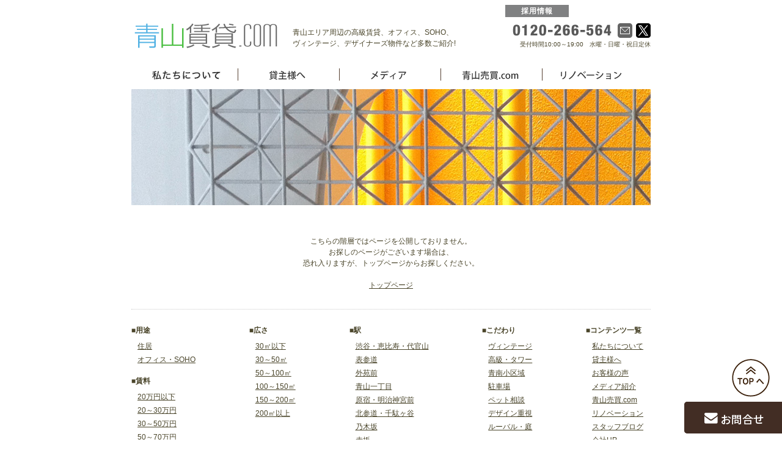

--- FILE ---
content_type: text/html; charset=UTF-8
request_url: https://www.aoyama-chintai.com/news/198/
body_size: 3051
content:
<!DOCTYPE html><html><head><meta charset="UTF-8"><title>ビラ･グロリアの1階店舗に新規募集が出ました！ - 最新情報 | Home 青山・表参道エリアの賃貸・売買マンションならフリーダムコーポレーション</title><meta name="description" content="青山・表参道エリアの賃貸物件情報をお届けいたします。南青山・北青山・表参道・原宿エリアの賃貸物件をすぐにご紹介。お客様のご要望に応じた賃貸物件を、丁寧かつ迅速な対応でご案内。ビラ･グロリアの1階店舗に新規募集が出ました！ - 最新情報"><meta name="keywords" content="青山,表参道,原宿,渋谷,千駄ヶ谷,恵比寿,乃木坂,赤坂,六本木,麻布,高級賃貸マンション,オフィス,事業用賃貸,SOHO,事務所,貸しビル,賃貸,不動産,外苑ハウス"><link rel="stylesheet" type="text/css" href="/common/css/base.css"><link rel="shortcut icon" href="/common/img/favicon.ico"> <script type="text/javascript" src="/common/js/iepp.js"></script> <script src="https://ajax.googleapis.com/ajax/libs/jquery/1.8.3/jquery.min.js?ver=1.8.3"></script> <script type="text/javascript" src="https://www.aoyama-chintai.com/common/js/common.js"></script> <script type="text/javascript" src="/common/js/search_check_out.js"></script> <script type="text/javascript">// iPhoneまたは、Androidの場合は振り分けを判断
if ((navigator.userAgent.indexOf('iPhone') > 0 && navigator.userAgent.indexOf('iPad') == -1) || navigator.userAgent.indexOf('iPod') > 0 || navigator.userAgent.indexOf('Android') > 0) { if(confirm('スマートフォン用のサイトへ移動致します。 よろしいですか？')) { location.href = '/smp/'; } }</script> <script language="javascript">window.onload=function(){
IMAGE = new Array();
IMAGE = [ 
["/common/img/main/0.jpg"],
["/common/img/main/1.jpg"],
["/common/img/main/2.jpg"],
["/common/img/main/3.jpg"],
["/common/img/main/4.jpg"],
["/common/img/main/5.jpg"],
["/common/img/main/6.jpg"],
["/common/img/main/7.jpg"],
["/common/img/main/8.jpg"],
["/common/img/main/9.jpg"],
["/common/img/main/10.jpg"],
["/common/img/main/11.jpg"],
["/common/img/main/12.jpg"],
["/common/img/main/13.jpg"],
["/common/img/main/14.jpg"],
["/common/img/main/15.jpg"],
["/common/img/main/16.jpg"],
["/common/img/main/17.jpg"],
["/common/img/main/18.jpg"],
["/common/img/main/19.jpg"],
["/common/img/main/20.jpg"],
["/common/img/main/21.jpg"],
["/common/img/main/22.jpg"],
["/common/img/main/23.jpg"],
["/common/img/main/24.jpg"],
["/common/img/main/25.jpg"],
["/common/img/main/26.jpg"],
["/common/img/main/27.jpg"],
["/common/img/main/28.jpg"],
["/common/img/main/29.jpg"]
 ];

x = Math.floor(Math.random()*IMAGE.length);
document.getElementById("image").src = IMAGE[x];

}</script>  <script async src="https://www.googletagmanager.com/gtag/js?id=G-3KZLNKLL7Q"></script> <script>window.dataLayer = window.dataLayer || [];
  function gtag(){dataLayer.push(arguments);}
  gtag('js', new Date());

  gtag('config', 'G-3KZLNKLL7Q');
  gtag('config', 'UA-6571448-1');</script> </head><body><div class="wrap"><div class="wrap"><header class="btnver"> <a href="/"><img src="/common/img/logo.gif" alt="青山賃貸.com" class="logo"></a><h1>青山エリア周辺の高級賃貸、オフィス、SOHO、<br>ヴィンテージ、デザイナーズ物件など多数ご紹介!</h1> <a href="https://www.aoyama-chintai.com/recruit/" class="h_recruit">採用情報</a><div id="google_translate_element"></div><script type="text/javascript">function googleTranslateElementInit() {
		new google.translate.TranslateElement({pageLanguage: 'ja', includedLanguages: 'en,fr,it,ko,zh-CN,zh-TW', layout: google.translate.TranslateElement.InlineLayout.SIMPLE}, 'google_translate_element');
		}</script><script type="text/javascript" src="//translate.google.com/translate_a/element.js?cb=googleTranslateElementInit"></script> <a href="/contact/" class="h_mail"><img src="/common/img/icon_mail.png" alt="mail"></a> <a href="https://twitter.com/VintageMansion" target="_blank" class="h_twitter"><img src="/common/img/icon_twitter.png" alt="Twitter"></a> <a class="h_tel">0120-266-564</a><p class="h_text2">受付時間10:00～19:00　水曜・日曜・祝日定休</p></header><nav> <a href="/select/"><img src="/common/img/menu_01.png" alt="私たちについて"></a> <a href="/owner/"><img src="/common/img/menu_02.png" alt="貸主樣へ"></a> <a href="https://www.freedomcorp.co.jp/media/" target="_blank"><img src="/common/img/menu_04.png" alt="メディア"></a> <a href="http://www.aoyama-baibai.com/" target="_blank"><img src="/common/img/menu_05.png" alt="青山売買.com"></a> <a href="http://www.tokyo-r.jp/" target="_blank"><img src="/common/img/menu_06.png" alt="リノベーション"></a></nav> <img src="/common/img/main/00.jpg" alt="メイン画像" name="image" width="850" height="190" id="image"><div style="margin:50px auto 0 auto;"><p class="mb2em">こちらの階層ではページを公開しておりません。</p><p>お探しのページがございます場合は、</p><p>恐れ入りますが、トップページからお探しください。</p><br><p><a href="/">トップページ</a></p></div><p id="to-contact"><a href="/contact/">お問合せ</a></p><footer class="high"><dl><dt>■用途</dt><dd> <a href="/special/highclass/?yoto[]=rent_kyoju">住居</a><br> <a href="/special/highclass/?yoto[]=rent_soho_office">オフィス・SOHO</a><br></dd><dt class="m_t15">■賃料</dt><dd> <a href="/special/rent1520/">20万円以下</a><br> <a href="/special/rent2025/">20～30万円</a><br> <a href="/special/rent3050/">30～50万円</a><br> <a href="/special/rent5070/">50～70万円</a><br> <a href="/special/rent70100/">70～100万円</a><br> <a href="/special/rent100over/">100万円以上</a><br></dd></dl><dl><dt>■広さ</dt><dd> <a href="/special/area30/">30㎡以下</a><br> <a href="/special/area3040/">30～50㎡</a><br> <a href="/special/area6070/">50～100㎡</a><br> <a href="/special/area7080/">100～150㎡</a><br> <a href="/special/area80100/">150～200㎡</a><br> <a href="/special/area100over/">200㎡以上</a><br></dd></dl><dl><dt>■駅</dt><dd> <a href="/special/shibuya/">渋谷・恵比寿・代官山</a><br> <a href="/special/omotesando/">表参道</a><br> <a href="/special/gaienmae/">外苑前</a><br> <a href="/special/aoyama1/">青山一丁目</a><br> <a href="/special/harajuku/">原宿・明治神宮前</a><br> <a href="/special/kitasando/">北参道・千駄ヶ谷</a><br> <a href="/special/nogizaka/">乃木坂</a><br> <a href="/special/akasaka/">赤坂</a><br> <a href="/special/roppongi/">六本木</a><br> <a href="/special/hiroo/">広尾</a><br></dd></dl><dl><dt>■こだわり</dt><dd> <a href="/special/vintage70/">ヴィンテージ</a><br> <a href="/special/highclass/?cond%5B%5D=highclass_tower&key=">高級・タワー</a><br> <a href="/special/seinansho_area/">青南小区域</a><br> <a href="/special/car_must/">駐車場</a><br> <a href="/special/pet/">ペット相談</a><br> <a href="/special/design/">デザイン重視</a><br> <a href="/special/ruble/">ルーバル・庭</a></dd></dl><dl><dt>■コンテンツ一覧</dt><dd> <a href="/select/">私たちについて</a><br> <a href="/owner/">貸主様へ</a><br> <a href="/voice/">お客様の声</a><br> <a href="/media/">メディア紹介</a><br> <a href="http://www.aoyama-baibai.com/" target="_blank">青山売買.com</a><br> <a href="http://www.tokyo-r.jp/" target="_blank">リノベーション</a><br> <a href="/staffblog/">スタッフブログ</a><br> <a href="http://www.freedomcorp.co.jp/" target="_blank">会社HP</a><br> <a href="/recruit/">採用情報</a><br> <a href="https://www.freedomcorp.co.jp/#access" target="_blank">アクセスマップ</a><br> <a href="/contact/">お問合せフォーム</a><br> <a href="/privacy/">個人情報保護方針</a><br></dd></dl><div class="copy">Copyright c 2011 Freedom Corporation All Rights Reserved.<br> 〒107-0052 東京都港区赤坂8-5-40　ペガサス青山6F<br> TEL : 0120-266-564 / FAX : 03-5474-5109</div></footer></div><p id="page-top"><a href="javascript:void(0)">TOPへ</a></p><p id="to-contact"><a href="/contact/">お問合せ</a></p></body></html>

--- FILE ---
content_type: text/css
request_url: https://www.aoyama-chintai.com/common/css/base.css
body_size: 8742
content:
@charset "utf-8";
@import url("https://maxcdn.bootstrapcdn.com/font-awesome/4.7.0/css/font-awesome.min.css");
@import url('https://fonts.googleapis.com/css?family=Noto+Sans+JP:500|Noto+Sans+TC&display=swap');

body{
	font-family: 'MS PGothic', 'Hiragino Kaku Gothic ProN', 'ヒラギノ角ゴ ProN W3', Meiryo, メイリオ, Osaka, arial, helvetica, sans-serif;
	line-height:1.5;
}
p,dl,dt,dd,div,ol,ul,li{margin:0px;padding:0px;}
ul,li{list-style:none;}
a img{border:0;}
img{vertical-align: bottom;}
hr{display: none;}
h1,h2,h3,h4,h5,h6{font-weight:normal;}
a:hover img{opacity:0.5;filter: alpha(opacity=50);-ms-filter: "alpha( opacity=50 )";}
a:link{color:#4a452a;text-decoration:underline !important;}
a:hover{color:#663333;!important;}
a:visited{color:#4a452a;text-decoration:underline;}
a:active{text-decoration:underline;}
article,aside,canvas,details,figcaption,figure,footer,header,hgroup,menu,nav,section,summary{display:block;}
.m_t40{margin-top:40px !important;}
.m_t30{margin-top:30px !important;}
.m_t20{margin-top:20px !important;}
.m_t15{margin-top:15px !important;}
.m_t10{margin-top:10px !important;}
.m_t5{margin-top:5px !important;}
.m_r5{margin-right:5px !important;}
.m_b10{margin-bottom:10px!important;}
.right{float:right;}
.font14{font-size:14px;}

.wrap{
width:850px;
margin:auto;
text-align:center;
font-size:12px;
color:#4a452a;
}

header{
width:850px;
margin:10px auto 10px auto;
position:relative;
height:58px;
}

header h1{
font-size:12px;
position:absolute;
top:10px;
left:284px;
text-align:left;
}

header .logo{
position:absolute;
top:5px;
left:5px;
}

header .tel{
position:absolute;
top:0px;
right:10px;
}

header .h_text{
position:absolute;
top:25px;
right:7px;
font-size:10px;
}

nav{
width:auto;
margin-left:8px;
padding-bottom:10px;
overflow:hidden;
height:100%;
}
nav a{
text-align: center;
width:166px;
display:block;
padding-left: 10px;
box-sizing: border-box;
position:relative;
float:left;
}

nav a:after{
content: ' ';
    display: block;
    width: 1px;
    height: 18px;
    background-color: #564031;
    position: absolute;
    bottom: 4px;
    left: 0px;
	 padding-top: 2px; 
	 }

nav a:first-child:after{
	background-color: #fff;
}


nav img{
float:left;
}

.btn_area{
width:850px;
height:auto;
overflow:hidden;
margin:20px auto auto auto;
}
.btn_area p{margin-top:5px;}
.btn_area_btn{
width:280px;
height:auto;
float:left;
text-align:centerl;
}

.con_wrap{
width:850px;
height:auto;
overflow:hidden;
margin:30px auto auto auto;
}

.section_l{
float:left;
width:615px;
height:auto;
font-size:12px;
}

.title{margin-bottom:10px;}

#menu{margin-bottom:20px;}
#menu li{
position:relative;
float:left;
margin:0;
padding:5px;
padding-top:10px;
width:189px;
height:15px;
border:solid 1px #ccc;
font-weight: bold;
margin-bottom:20px;
}
#menu li:hover{color:#fff;background:#333;}
#menu li ul{
display: none;
position: absolute;
top: 30px;
left: -1px;
padding: 5px;
width: 189px;
background: #eee;
border: solid 1px #ccc;
}
#menu li ul li{
margin: 5px 0px 5px 0px;
padding: 0px;
width: 189px;
border: none;
height:20px;
display:block;
}
#menu li ul li a{
display: inline-block;
width: 189px;
height: 20px;
}
#menu li ul li a:hover {
background: #999;
color: #fff;
}

.topics{
width:230px;
height:198px!important;
padding:6px 0 0 0;
overflow:auto;
margin:0 0 10px 0;
}
.topics a:hover{color:#663333; !important;}
.topics dl{
width:230px;
height:218px;
overflow:hidden;
font-size:12px;
line-height:1.2em;
}
.topics dt{
clear:both;
float:left;
width:60px;
margin:0 0 10px;
}
.topics dd{
margin:0 0 10px 5px;
border-bottom:1px dotted #dfdfdf;
padding:0 0 10px 60px;
text-align:left;
}

.section_r .topics dd a,
.section_r .topics dd a:hover{
width: 160px;
height: auto;
background-image:none;
line-height: 1.2em;
margin: 0 auto;
float: none;
display: inline;
font-weight:normal;
text-align:left;
}
.section_r .topics dd a:link{color:#0084B4; text-decoration:none;}
.section_r .topics dd a:visited{color:#0084B4; text-decoration:none;}
.section_r .topics dd a:hover{color:#0084B4; text-decoration:underline!important;}
.section_r .topics dd a:active{color:#0084B4; text-decoration:none;}

.aside01{
width:615px;
height:auto;
margin-top:10px;
padding-bottom:10px;
border-bottom:1px solid #dfdfdf;
overflow:hidden;
text-align:left;
}
.aside01 img{
	float:left;
	margin:10px 20px 0 0;
	width:140px;
	height:auto !important;
}
.aside01 ul{float:left;padding-top:5px;width:440px;}
.aside01 li{padding-bottom:10px;margin-top:10px;}
.aside01_text01{border-bottom:2px dotted #dfdfdf;font-weight:bold;}
.aside01_text01 a{font-weight:bold;text-decoration:none !important;}
.aside01_text01 a:hover{color:#663333; !important;}
.aside01_text02 a{color:#4a452a;font-weight:bold;text-decoration:none !important;}
.aside01_text02 a:hover{color:#663333; !important;}
.aside02{
width:615px;
height:auto;
margin-top:10px;
margin-left:-2px;
overflow:hidden;
text-align:left;
}
.aside02 dl{
width:198px;
height:auto;
float:left;
margin-left:7px;
}
.aside02 dd{
width:198px;
height:auto
}
.aside02 img{
margin-bottom:5px;
width:198px;
height:auto !important;
}

.access{
width:615px;
height:100%;
margin-top:20px;
max-width:615px;
overflow:hidden;
text-align:left;
}
.access img{
float:left;
margin-right:30px;
}

.access_r{
float:left;
height:auto;
width:315px;
line-height:1.3em;
}
.access_r img{
float:none;
margin-bottom:10px;
}

.section_r{float:right;width:230px;height:auto;}
.section_r .kodawatte_sagasu{margin:0 0 5px 0;}
.section_r .kodawatte_sagasu img{margin:0;}

.kodawatte_box{
width:200px;
height:370px;
margin:0 auto 10px;
overflow:hidden;
}
.section_r .kodawatte a{
width:200px;
height:30px;
background-image:url(../img/btn_bg200.gif);
line-height:30px;
font-size:12px;
display:block;
}
.section_r .kodawatte a:hover{
background-image:url(../img/btn_bg200_b.gif) !important;
color:#663333;
}
.section_r .kodawatte_fl a{
float:left;
width:100px;
height:30px;
background-image:url(../img/btn_bgs.gif);
line-height:30px;
font-size:12px;
display:block;
}
.section_r .kodawatte_fl a:hover{
background-image:url(../img/btn_bgs_b.gif) !important;
color:#663333;
}
#r_menu{
margin-bottom:20px;
border:1px solid #ccc;
overflow:hidden;
}

#r_menu li{
float:left;
margin: 0;
padding: 5px 5px 5px 10px;
padding-top:10px;
height: 15px;
margin-left:15px;
background:url(../img/ar.gif) no-repeat 0px 13px;
text-align:left;
}

#r_menu a:link{color:#900;text-decoration:underline !important;font-weight:normal;}
#r_menu a:hover{color:#663333; !important;}
#r_menu a:visited{color:#900;text-decoration:underline;}
#r_menu a:active{text-decoration:underline;}

.section_r img{margin-bottom:5px;}
.section_r h3{margin:0px;padding:0px;}
.section_r h3 a{
width:160px;
height:30px;
background-image:url(../img/btn_bgl.gif);
line-height:30px;
font-size:12px;
margin:0 auto;
display:block;
}

.section_r h3 a:hover{
width:160px;
height:30px;
background-image:url(../img/btn_bgl_b.gif) !important;
line-height:30px;
font-size:12px;
margin:0px auto;
color:#663333;
display:block;
}

.section_r dl{
width:200px;
height:auto;
overflow:hidden;
margin:0 auto;
}
.section_r dd a{
width:100px;
height:30px;
background-image:url(../img/btn_bgs.gif);
line-height:30px;
margin:0 auto;
float:left;
display:block;
}
.section_r dd a:hover{
width:100px;
height:30px;
background-image:url(../img/btn_bgs_b.gif);
line-height:30px;
margin:0 auto;
float:left;
display:block;
}
.section_r dt a{
width:100px;
height:30px;
background-image:url(../img/btn_bgs.gif);
line-height:30px;
margin:0 auto;
float:right;
display:block;
}
.section_r dt a:hover{
width:100px;
height:30px;
background-image:url(../img/btn_bgs_b.gif);
line-height:30px;
margin:auto;
float:right;
display:block;
}
.section_r a{
color:#4a452a;
font-weight:bold;
text-decoration:none !important;
}

footer{
width:850px;
font-size:12px;
text-align:left;
margin-top:30px;
margin-bottom:20px;
padding:25px 0 0 30px;
border-top:1px dotted #ccc;
position:relative;
overflow:hidden;
height:auto;
}
footer dl{float:left;width:150px;heighg:auto;margin-rigth:20px;}
footer dt{font-weight:bold;margin-bottom:6px;}
footer dd{line-height:1.5em;padding-left:10px;}
footer .copy{
position:absolute;
bottom:0px;
right:0px;
text-align:right;

}


/*下層共通*/
.l_con_wrap{
width:850px;
height:auto;
overflow:hidden;
margin:15px auto auto auto;
}
											.l_con_wrap2{/*物件詳細のみ横10px広げた*/
											width:860px;
											height:auto;
											overflow:hidden;
											margin:15px auto auto auto;
											}

.l_title{
/*background-image:url(../img/t_bg.gif);*/
height:25px;
width:586px;
font-weight:bold;
color:#444;
margin-bottom:15px;
line-height:25px;
vertical-align:middle;
padding-left:6px;
text-align:left;
background-color: #F2F2F2;
border: 1px solid #D9D9D9;
box-sizing:border-box;
text-align: left;
font-size: 12px;

}

.l_title::before{
	content:" ";
	border-left: 3px solid #432C21;
	padding-left: 6px;
	}

.pan{
margin-bottom:20px;
text-align:left;
}

/*プライバシー*/
.privacy{
width:600px;
height:auto;
margin:0 0 0 10px;
max-width:600px;
line-height:1.6em;
text-align:left;
}
.privacy dl{
padding-bottom:10px;
overflow:hidden;
height:100%;
font-size:12px;
text-align:left;
}
.privacy dt{
float:left;
width:15px;
margin-right:5px;
}
.privacy dd{
float:left;
width:580px;
}


/*フォーム関連*/
/*label:hover{background-color:#FFFFCC;}*/

/*テーブル*/
.note{font-size:12px;}
.note th{
font-weight:bold;
color:#444;/*色変え*/
width:25%;
background:#f7f7f7;
text-align: left;
line-height: 1.5;
padding: 5px 10px;
vertical-align: middle;
}
.note td {
padding: 5px 10px;
vertical-align: middle;
background-color: #fff;
line-height: 1.75em;
text-align:left;
}
.hissu{
color:#CC0000;
font-weight:bold;
}

/*角丸div*/
.box01{
width: 570px;
background: url(../img/box01_bottom.gif) no-repeat bottom;
padding-bottom: 15px;
margin:0 auto;
}
.box01 .inner{
background: url(../img/box01_top.gif) no-repeat;
padding-top: 15px;
}
.box01 .inner02{
background: url(../img/box01_center.gif) repeat-y;
padding: 0 15px;
line-height:1.5em;
text-align:center;
}


/*left right*/
.box02{width:530px;height:auto;margin:auto;}
.box02_l{float:left;width:190px;height:auto;}
.box02_r{float:right;width:315px;height:auto;}
.box02_r p{background:#fdfaee;padding:15px;}
.con_box02{width: 570px;margin:0 auto;}

/*お問合せ*/
.error{color:#CC0000;display:block;}

.btn01{
width:auto;
text-align:center;
padding:40px 0 0 0;
margin:auto;
}
.btn01 p{
display:inline;
margin:0 10px 0 0;
}
.btn01-1{
position:relative;
top:-5px;
*top:0px;
}

/*-----------------------------------------------
spacer
-----------------------------------------------*/
.mt05{margin-top:5px;}
.mt10{margin-top:10px;}
.mt15{margin-top:15px;}
.mt20{margin-top:20px;}
.mt25{margin-top:25px;}
.mt30{margin-top:30px;}
.mt40{margin-top:40px;}
.mb30{margin-bottom:30px;}
.cen{text-align:center;}


.r14{
color:#CC0000;
font-size:14px;
font-weight:bold;
}

.m_midasi{
padding:5px 10px;
color:#FFFFFF;
font-weight:bold;
background-color:#432d22;
width:40px;
margin-bottom:10px;
}

.r_text li{
list-style:decimal !important;
}


/*--ブログ--*/
.b_btan{
margin:10px auto 30px auto;
text-align:right;
}

.b_inq{
margin:30px auto 10px auto;
background-image:url(../img/b_btn_bg.gif);
height:125px;
width:565px;
position:relative;
}

.b_inq01{
position:absolute;
top:75px;
right:12px;
}

.b_table{
width:615px;
border-top:1px solid #ccc;
border-collapse:collapse;
}

.b_table th{
background-color:#999999;
font-weight:normal;
color:#FFFFFF;
text-align:center;
padding:10px 0;
width:60px;
border-right:1px solid #ccc;
}

.b_table td{
border-right:1px solid #ccc;
font-weight:normal;
text-align:left;
padding:10px;
width:210px;
}

.b_photoarea{
width:100%;
height:auto;
height:auto;
overflow:hidden;
clear:both;
zoom:1;
margin-bottom:20px;
margin-top:20px;
}
.b_photoarea img{
width:280px;
height:auto !important;
}
.b_photoarea_l{
border:1px solid #dfdfdf;
width:280px;
float:left;
padding:5px;
}

.b_photoarea_r{
border:1px solid #dfdfdf;
width:280px;
float:right;
padding:5px;
}
.right_icon{float:right;}

.right_icon input{
	font-family:inherit;
	font-size:100%;
	font-style:inherit;
	font-weight:inherit;
	margin:0;
	padding:0;
	vertical-align:middle;
	cursor: pointer;
}
.right_icon input:hover{opacity:0.5;-moz-opacity: 0.5;filter: alpha(opacity=50);-ms-filter: "alpha( opacity=50 )"}

.right_icon img{
	vertical-align:middle;
	margin:0 2px;
}
input[type="image"]:hover{
	opacity:0.5;
	-moz-opacity: 0.5;
	filter: alpha(opacity=50);
	-ms-filter: "alpha( opacity=50 )";
	cursor: pointer;
}

/*ブログ左*/
.b_left_title{
background-image:url(../img/r_t_bg.gif);
height:25px;
width:220px;
font-weight:bold;
color:#444;
margin-bottom:5px;
line-height:25px;
vertical-align:middle;
padding-left:10px;
text-align:left;
}

.b_left_txt{
font-weight:bold;
color:#333333;
padding:2px 0 0px 15px ;
}

/*-----==================== category ====================-----*/
#category{width: 210px;margin:0px;padding:0px 0px 20px 0px;}
#category ul{list-style:none;margin:0px;padding:0px;font-size:10px;text-align:left;}
#category li{line-height:150%;margin:0px 0px 0px 0px;padding: 7px 0px 0px 0px;list-style:none !important;}
#category li a{color: #cc6600;}
/*-----==================== calender ====================-----*/
#calender{width:210px;text-align:center;margin:0px;padding:10px 0px 20px 5px;*padding:10px 0px 20px 5px;}
#calender table{text-align:center;padding:2px;border-collapse:collapse;border:0px;width:95%;font-size:12px;}
#calender caption{color:#666666;font-family:Verdana, Arial,sans-serif;font-size:x-small;text-align:center;font-weight:bold;text-transform:uppercase;letter-spacing:.3em;}
#calender th{width: 10px;text-align: center;font-weight: normal;padding-bottom:5px;}
#calender td{width: 10px;text-align: center;}
#calender td a{color: #cc6600;text-decoration:underline;}
/*-----==================== search ====================-----*/
#search{width:210px;margin:0px 0px 20px 10px;padding:0px;text-align:left;font-size:12px;}
/*-----==================== r_entry ====================-----*/
#r_entry{width:210px;margin:0px;padding:0px 0px 20px 0px;}
#r_entry ul{list-style:none;margin:0px;padding:0px;font-size:12px;text-align:left;}
#r_entry li{line-height:150%;margin:0px 0px 0px 0px;padding:7px 0px 0px 7px;}
#r_entry li a{color: #cc6600;}
/*-----==================== monthry ====================-----*/
#monthly{width: 210px;margin: 0px;padding:0px 0px 20px 0px;}
#monthly ul{list-style:none;margin:0px;padding:0px;font-size:12px;text-align:left;}
#monthly li{line-height:150%;margin:0px;padding:7px 0px 0px 7px;}
#monthly li a{color:#cc6600;}
/*-----==================== navi ====================-----*/
#navi{height:20xp;color:#0066CC;margin:0px 0px 15px 0px;padding: 0px;text-align:center;font-size:12px;}
#navi a{color:#cc6600;}
/*-----==================== entry_time ====================-----*/
.entry_time{color: #555;font-size: 10px;text-align: right;border-top:1px solid #FF6600;margin:0 10px 30px 10px;padding:5px 0 0 0;}

/*記事ページ*/
.blog_kiji{
width:600px;
max-width:600px;
padding:0 5px 0 5px;
*padding:0 0px 0 7px;
float:left;
}

.b_k_txt{
font-weight:bold;
padding:0;
text-align:left;
font-size:14px;
vertical-align:middle;
color:#333333;
}
.b_k_txt a:link {color:#00CCFF; text-decoration:underline;}
.b_k_txt a:hover {color:#0099FF;}
.b_k_txt a:visited {color:#0099FF; text-decoration:underline;}
.b_next02{
margin:8px;
text-align:right;
}

.b_kiji{
width:510px;
max-width:510px;
text-align:left;
height:auto;
float:left;
font-size:12px;
}

.b_entry02{
margin:0 0 15px 0 ;
padding-bottom:15px;
text-align:left;
font-size:12px;
}

/*フォーム*/
.b_entry{margin:5px 0 10px 0;text-align:left;font-size:12px;}
.b_entry th{text-align:left;padding:5px;font-weight:normal;background-color:#FFF5EC;width:110px;}
.b_entry th span{color:#FF0000;font-size:10px;padding-left:5px;}
.b_entry td{text-align:left;padding:5px;font-weight:normal;background-color:#FFF;}

#list_link{margin: 20px 0px 10px 0px;text-align: center;}

#page{
width: 600px;
font-size: 14px;
margin: 50px 0px 10px 0px;
text-align: center;
}

#page a{font-size: 14px;}
#page a:link{color:#0000FF !important;text-decoration:underline !important;}
#page a:visited{color:#6600CC; !important;text-decoration:underline !important;}
#page a:hover{color:#009933 !important;text-decoration:none !important;}

/*ヴィンテージ特集*/
.v_navi{margin:20px 0 30px 0;font-size:14px;}
.v_box{width: 830px;margin:0 auto;}
.v_midashi01{
width:792px;
padding:15px;
text-align:left;
border:4px solid #dfdfdf;
line-height:1.8em;
margin-bottom:10px;
}
.v_midashi01 p{
font-weight:bold;
font-size:16px;
color:#00A0BD;
margin-bottom:10px!important;
}
.v_photoarea{
width:840px;
height:auto;
overflow:hidden;
clear:both;
zoom:1;
margin:10px auto 0px auto;
}
.v_photoarea a:link{color:#fff;text-decoration:underline !important;}
.v_photoarea a:hover{color:#663333 !important;}
.v_photoarea a:visited{color:#fff;text-decoration:underline;}
.v_photoarea a:active{text-decoration:underline;}
.v_photoarea dl{width:270px;margin-right:8px;text-align:center;float:left;}
.v_photoarea dl img{width:268px;border:1px solid #dfdfdf;padding:1px;margin-bottom:5px;}
.v_photoarea dl p{text-align:left;padding-left:5px;}
.v_photoarea dt{
width:240px;
padding:5px 0px 5px 10px;
background-color:#00A0BD;
color:#FFFFFF;
font-weight:bold;
margin:5px auto;
text-align:left;
}
.v_photoarea dd{
width:240px;
margin:auto;
text-align:left;
line-height:1.5em;
}

/*高級マンション特集*/
.h_midashi01{
width:792px;
padding:15px;
text-align:left;
border:4px solid #432d22;
line-height:1.8em;
margin-bottom:10px;
}

.h_midashi01 p{
font-weight:bold;
font-size:16px;
color:#432d22;
margin-bottom:10px!important;
}

.h_midashi_box{
height:auto;
overflow:hidden;
clear:both;
zoom:1;
margin-bottom:10px;
}

.h_midashi02{
padding:15px;
border:4px solid #dfdfdf;
line-height:1.8em;
float:left;
color:#00A0BD;
margin-right:10px;
text-align:left;
width:372px;
}
.h_midashi02 a:link{color:#00A0BD;text-decoration:underline !important;}
.h_midashi02 a:hover{color:#663333 !important;}
.h_midashi02 a:visited{color:#00A0BD;text-decoration:underline;}
.h_midashi02 a:active{text-decoration:underline;}
.h_midashi02 p{font-weight:bold;font-size:16px;height:45px;color:#00A0BD;padding-bottom:20px!important;text-align:center;}
.h_midashi02 strong{font-size:16px;color:#00A0BD;}
.h_midashi02 span{font-size:12px;font-weight:normal;}
.h_midashi03{padding:15px;border:4px solid #dfdfdf;line-height:1.8em;float:left;color:#008b75;text-align:left;width:372px;}
.h_midashi03 a:link{color:#008b75;text-decoration:underline !important;}
.h_midashi03 a:hover{color:#663333 !important;}
.h_midashi03 a:visited{color:#008b75;text-decoration:underline;}
.h_midashi03 a:active{text-decoration:underline;}
.h_midashi03 p{font-weight:bold;font-size:16px;height:45px;color:#008b75;padding-bottom:20px !important;text-align:center;}

.h_photoarea_dt01{background-color:#008b75 !important;}
.h_midashi04{
width:792px;
padding:15px;
border:4px solid #dfdfdf;
color:#00A0BD;
text-align:left;
font-weight:bold;
font-size:16px;
margin-bottom:10px;
}

.h_midashi05{
width:792px;
padding:15px;
border:4px solid #dfdfdf;
color:#008b75;
text-align:left;
font-weight:bold;
font-size:16px;
margin-bottom:10px;
}
/*物件ブログページトップへ*/
#to-contact{
position: fixed;
bottom: 10px;
right: 0px;
	font-family: 'Noto Sans JP',"游ゴシック",YuGothic,"メイリオ",Meiryo,"ヒラギノ角ゴ Pro W3","Hiragino Kaku Gothic Pro",sans-serif;

}

#to-contact a{
background:#422D24;
text-decoration: none !important;
color:#fff;
width:140px;
padding: 10px;
text-align:center;
display:block;
font-size: 18px;
border-top-left-radius: 5px;
border-bottom-left-radius: 5px;

}


#to-contact a:before {
    font-family: 'FontAwesome';
    content: '\f0e0';
    display: inline-block;
    width: 1.4em;
    text-align: center;
    color: #fff;
    font-size: 1.2em;
    vertical-align: bottom;
}



#to-contact a:hover {
text-decoration: none;
background: #999;
}

#to-contact a:link{text-decoration: none;}
#to-contact a:visited{text-decoration: none;}
#to-contact a:hover{text-decoration: none;}
#to-contact a:active{text-decoration: none;}

#page-top {
	position: fixed;
	bottom: 70px;
	right: 20px;
}
#page-top a {
	text-decoration: none;
	width: 62px;
	height: 62px;
	display: block;
    background-image: url(../img/gotop.png);
    text-indent:100%;
	white-space:nowrap;
	overflow:hidden;
}

/*
#page-top {
position: fixed;
bottom: 20px;
right: 20px;
font-size: 77%;
}
#page-top a{
background:#666;
text-decoration: none;
color:#fff;
width:100px;
padding: 40px 0 20px;
text-align:center;
display:block;
border-radius: 5px;
}
#page-top a:before {
display: block;
content: "";
position:absolute;
top:12px;
left:22px;
width: 0;
height: 0;

border-top: 0px solid transparent;
border-bottom: 18px solid #fff; 
border-left: 28px solid transparent;
border-right: 28px solid transparent;
}
#page-top a:hover {
text-decoration: none;
background: #999;
}
*/
/*右メニューアコーディオン*/
dl.down_area{width:230px!important;margin:0 auto 10px!important;}
dl.down_area dt{
clear:both;
display:block;
width:228px;
cursor:pointer;
/*background:url(../img/i_swich.png) 0 -80px no-repeat;*/
padding:8px 0;
border:1px solid #ccc;
font-weight:bold;
margin:0 auto;
}
dl.down_area dd{display:none;}
dl.down_area dt.active{/*background:url(../img/i_swich.png) 0 10px no-repeat;*/}
dl.down_area dd .center{width:202px;margin:0 auto;}
dl.down_area dd a{color:#4a452a;}


/****** wp_pagenavi ******/
/*ページ送り*/
.pagenavearea{
padding:3px 0 8px 0;
text-align:center;
overflow:hidden;
}
.wp-pagenavi{
text-align:center;
margin:10px auto;
padding:10px 20px 10px !important;
display:block !important;
clear:both !important;
}
.wp-pagenavi a ,.wp-pagenavi span.pages, .wp-pagenavi span.extend {
color:#1b71b8 !important;
background:#FFFFFF !important;
border-radius:3px !important;	
-moz-border-radius:3px !important;
-webkit-border-radius:3px !important;
border:solid 1px #CCCCCC !important;
padding:3px 9px 3px 9px !important;
margin-right:3px !important;
text-decoration:none !important;
font-size:12px !important;
}
.wp-pagenavi a:hover {
color:#FFF !important;
border-color:#CCCCCC !important;
background:#5093b5 !important;

background-image: -webkit-gradient(linear, left top, left bottom, from(#5093b5), to(#3e7a9e))!important;
background-image: -webkit-linear-gradient(top, #5093b5, #3e7a9e) !important;
background-image:    -moz-linear-gradient(top, #5093b5, #3e7a9e) !important;
background-image:     -ms-linear-gradient(top, #5093b5, #3e7a9e) !important;
background-image:      -o-linear-gradient(top, #5093b5, #3e7a9e) !important;
background-image:         linear-gradient(top, #5093b5, #3e7a9e) !important;
}
.wp-pagenavi span.current{
padding:3px 9px 3px 9px !important;
border:solid 1px #CCCCCC !important;
border-color:#3390CA !important;
border-radius:3px !important;	
-moz-border-radius:3px !important;
-webkit-border-radius:3px !important;
color:#fff !important;
margin-right:3px !important;
border-color:#CCCCCC !important;
background:#5093b5 !important;

background-image: -webkit-gradient(linear, left top, left bottom, from(#5093b5), to(#3e7a9e))!important;
background-image: -webkit-linear-gradient(top, #5093b5, #3e7a9e) !important;
background-image:    -moz-linear-gradient(top, #5093b5, #3e7a9e) !important;
background-image:     -ms-linear-gradient(top, #5093b5, #3e7a9e) !important;
background-image:      -o-linear-gradient(top, #5093b5, #3e7a9e) !important;
background-image:         linear-gradient(top, #5093b5, #3e7a9e) !important;
}

/*180219トップページリニューアル。本UP時、html側はhttps…を相対パスに書き換えたほうがいい*/
header.btnver{
	width:850px;
	margin:0 auto 30px;
	position:relative;
	height:72px;
}
header.btnver h1{
	font-size:12px;
	position:absolute;
	top:28px;
	left:264px;
	text-align:left;
}
header.btnver .logo{
	position:absolute;
	top:28px;
	left:5px;
}
					header.btnver .h_contact{/*削除する*/
						display:block;
						width:104px;
						height:20px;
						line-height:20px;
						background:#808182;
						text-align:center;
						font-size:12px;
						position:absolute;
						top:0;
						right:118px;
						letter-spacing:0.1em;
					}
header.btnver .h_recruit{
	display:block;
	width:104px;
	height:20px;
	line-height:20px;
	background:#808182;
	text-align:center;
	font-size:12px;
	position:absolute;
	top:0;
	right:134px;
	letter-spacing:0.1em;
}
#google_translate_element{
	position:absolute;
	top:0;
	right:0;
	width:124px;
}
header.btnver .h_contact:link,
header.btnver .h_recruit:link{color:#fff;font-weight:bold; text-decoration:none!important;}
header.btnver .h_contact:visited,
header.btnver .h_recruit:visited{color:#fff;font-weight:bold; text-decoration:none!important;}
header.btnver .h_contact:hover,
header.btnver .h_recruit:hover{color:#fff;font-weight:bold;opacity:0.7;-moz-opacity: 0.7;filter: alpha(opacity=70);-ms-filter: "alpha( opacity=70 )" text-decoration:none!important;}
header.btnver .h_contact:active,
header.btnver .h_recruit:active{color:#fff;font-weight:bold;text-decoration:none!important;}

header.btnver .h_mail{
	display:block;
	width:24px;
	height:24px;
	position:absolute;
	top:30px;
	right:30px;
}
header.btnver .h_twitter{
	display:block;
	width:24px;
	height:24px;
	position:absolute;
	top:30px;
	right:0;
}
header.btnver .h_tel{
	width:162px;
	height:19px;
	position:absolute;
	top:32px;
	right:64px;
	background:url(../img/h_tel.png) no-repeat;
	white-space: nowrap;text-indent: 100%;overflow: hidden;
}
header.btnver .h_text2{
	position:absolute;
	bottom:0;
	right:0;
	font-size:10px;
}
.btn_area2{
	width:850px;
	height:auto;
	overflow:hidden;
	margin:20px auto 0;
}
.btn_area2_next{/*下層*/
	width:850px;
	height:auto;
	overflow:hidden;
	margin:0 auto 20px;
}
.section_contents{
	float:right;
	width:582px;
	height:auto;
	font-size:12px;
}
.section_contents_wide{
	float:right;
	width:595px;
	height:auto;
	font-size:12px;
}
.section_contents_wide2{
	float:right;
	width:586px;/*10px増やした*/
	height:auto;
	font-size:14px;
}
.section_contents_wide2 table{
	max-width:586px;
	box-sizing: border-box;

}
.section_contents_wide2 table td img{
	max-width:100%;
	height:auto;
}
.section_side{
	float:left;
	width:250px;
	height:auto;
}
.top_bukkenlist_osusume{
	width:582px;
	margin-top:10px;
	overflow:hidden;
}
.top_bukkenlist_osusume ul{
	width:582px;
	display: flex;
	flex-wrap: wrap;
	justify-content: space-between;
	flex-flow: row wrap;
}
.top_bukkenlist_osusume ul li{
	width:186px;
	height:180px;
	word-break: break-all;
	box-sizing: border-box;
}
.top_bukkenlist_osusume ul li .photo{
	width:184px;
	height:138px;
	margin:0 auto;
	/*position: relative;*/
}
.top_bukkenlist_osusume ul li .photo img{
	width:184px;
	height:138px;
}
.top_bukkenlist_osusume ul li p{
	text-align:left;
}
.top_bukkenlist_new{
	width:582px;
	margin:0 auto 10px;
	padding:0 0 10px 0;
	border-bottom:1px solid #aaa;
	overflow:hidden;
}
.top_bukkenlist_new:after{content: "";display: block;clear: both;}

.top_bukkenlist_new .photo{
	float:left;
	width:140px;
	height:105px;
}
.top_bukkenlist_new .photo img{
	width: 140px;
	height: 105px;
}
.top_bukkenlist_new ul{
	float:right;
	width:430px;
	text-align:left;
}
.top_bukkenlist_new ul li.aside01_text01{border-bottom:2px dotted #dfdfdf;padding:8px 0;font-weight:bold;}
.top_bukkenlist_new ul li.aside01_text01 a{font-weight:bold;text-decoration:none !important;}
.top_bukkenlist_new ul li.aside01_text01 a:hover{color:#663333; !important;}
.top_bukkenlist_new ul li.aside01_text02{padding:6px 0;}
.top_bukkenlist_new ul li.aside01_text02 a{color:#4a452a;font-weight:bold;text-decoration:none !important;}
.top_bukkenlist_new ul li.aside01_text02 a:hover{color:#663333; !important;}

.top_access{
	width:582px;
	margin:40px auto 0;
	text-align:left;
}
.imgmiddle{
	margin:10px 0 0 0;
}
.imgmiddle img{
	vertical-align: middle;
    border: 0;
}

.section_side .topics{
width:250px;
height:168px!important;
padding:6px 0 0 0;
overflow:auto;
margin:6px 0 20px 0;
}
.section_side .topics a:hover{color:#663333; !important;}

.section_side .topics dl{
width:250px;
height:auto!important;
overflow:hidden;
font-size:12px;
line-height:1.2em;
padding:6px 0 0 0;
}
.section_side .topics dt{
clear:both;
float:left;
width:70px;
margin:0 0 10px;
}
.section_side .topics dd{
margin:0 24px 10px 0;
border-bottom:1px dotted #dfdfdf;
padding:0 0 10px 70px;
text-align:left;
}
.section_side .topics dd a,
.section_side .topics dd a:hover{
width: 160px;
height: auto;
background-image:none;
line-height: 1.3;
margin: 0 auto;
float: none;
display: inline;
font-weight:normal;
text-align:left;
}
.section_side .topics dd a:link{color:#0084B4; text-decoration:none!important;}
.section_side .topics dd a:visited{color:#0084B4; text-decoration:none!important;}
.section_side .topics dd a:hover{color:#0084B4; text-decoration:underline!important;}
.section_side .topics dd a:active{color:#0084B4; text-decoration:none!important;}

/*サイドメニューの検索*/
.side_searcharea{
	margin:0 0 30px;
}
.section_side dl.dl_search{
	width:250px;
	text-align:left;
	margin:0 0 16px 0;
}
.section_side dl.dl_search dt{
	font-weight:bold;
}
.section_side dl.dl_search dd {
}
/* ラベルのスタイル　*/
.section_side dl.dl_search dd label {
	padding-left:	22px;			/* ラベルの位置 */
	font-size:		13px;
	line-height:	1.3;
	display:		inline-block;
	cursor:		pointer;
	position:		relative;
}

.section_side dl.dl_search dd label:hover {
	background-color:none!important;
}
/* ボックスのスタイル */
.section_side dl.dl_search dd label:before {
	content:		'';
	width:			16px;			/* ボックスの横幅 */
	height:			16px;			/* ボックスの縦幅 */
	display:		inline-block;
	position:		absolute;
	left:			0;
	top:			0;
	background-color:	#DBDBDB;
	/*box-shadow:		inset 1px 2px 3px 0px #000;*/
	border-radius:		2px 2px 2px 2px;
}
/* 元のチェックボックスを表示しない */
.section_side dl.dl_search dd input[type=checkbox] {
	display:		none;
}
/* チェックした時のスタイル */
.section_side dl.dl_search dd input[type=checkbox]:checked + label:before {
	content:		'\2713';		/* チェックの文字 */ 
	font-size:		15px;			/* チェックのサイズ */
	color:			#fff;			/* チェックの色 */
	background-color:	#3E2E25;			/* チェックした時の色 */
	font-weight:bold;
	padding:0 0 2px 0;
	font-family: Verdana,Arial,"メイリオ",Meiryo,"ヒラギノ角ゴPro W3","Hiragino Kaku Gothic Pro","ＭＳ Ｐゴシック",sans-serif;
}
.section_side dl.dl_search dd ul.harf{
	width:250px;
	display: flex;
	flex-wrap: wrap;
	justify-content: flex-start;
	flex-flow: row wrap;
}
.section_side dl.dl_search dd ul.harf li.w100{
	width:100%;

	}

/**/

.section_side dl.dl_search dd ul {
        display: flex;
        flex-wrap: wrap;
        align-items: stretch;
        align-content: stretch;
    }
.section_side dl.dl_search dd ul.harf li {
        display: flex;
        align-items: center;
        border: 1px solid #838282;
        border-left-width: 0;/* 一旦左の線を0にする */
        border-collapse: collapse;
        box-sizing: border-box;
		width:50%;
        /*flex: 0 0 50%;*/
        padding: 10px;
    }
.section_side dl.dl_search dd ul.harf li:nth-child(2n+1) {
        border-left-width: 1px;/* 列の左側の要素だけ、左の線を表示 */
    }
.section_side dl.dl_search dd ul.harf li:nth-child(n+3) {
        border-top-width: 0;/* 2列目以降は上の線を消す */
    }

.side_li_station li:nth-child(2){
border-top-width: 0  !important;
border-left-width: 1px !important;
border-right-width: 0 !important;
}
.side_li_station li:nth-child(4){
border-left-width: 1px !important;
}
.side_li_station li:nth-child(6){
border-left-width: 1px !important;

}


.section_side .search input{
	width:250px;
	height:33px;
	padding:0 6px;
	box-sizing: border-box;
}
input.btn_sidesearch{
	display:block;
	width:250px;
	height:33px;
	margin-bottom:10px;
	line-height:33px;
	background:#422D24;
	text-align:center;
	font-size:18px;
	color:#fff;
	outline: 0;
	border:none;
	cursor: pointer;
}
input.btn_sidesearch:hover{opacity:0.7;-moz-opacity: 0.7;filter: alpha(opacity=70);-ms-filter: "alpha( opacity=70 )"}

input.btn_sidereset{
	display:block;
	width:170px;
	height:33px;
	line-height:33px;
	background:#e1e1e1;
	text-align:center;
	font-size:13px;
	color:#555;
	outline: 0;
	border:1px solid #A9A9A9;
	cursor: pointer;
	margin:0 auto 16px;
}
input.btn_sidereset:hover{opacity:0.7;-moz-opacity: 0.7;filter: alpha(opacity=70);-ms-filter: "alpha( opacity=70 )"}

.bnarea img{
	width:100%;}
	
/*下層　詳細ページ*/
ul.c_photoarea{
	width:582px;
	margin:12px 0 20px 0;
	display: flex;
	flex-wrap: wrap;
	justify-content: space-between;
	flex-flow: row wrap;
}
ul.c_photoarea li{
	width:284px;
	/*height:220px;*/
	box-sizing: border-box;
	text-align:center;
	/*position:relative;*/
	margin:0 8px 12px 0;
}
ul.c_photoarea li:nth-child(2n){
	margin:0 0 12px 0;
}
	/*ul.c_photoarea li img{
	position: absolute;
	top: 0;
	left: 0;
	right: 0;
	bottom: 0;
	margin: auto;
	max-width: 276px;
	max-height: 192px;
	padding:4px;
	border:1px solid #DFDFDF;
}*/
	ul.c_photoarea li img{
	max-width:284px;
	max-height:300px;
}
.c_table{
	width:582px;
	border-top:1px solid #ccc;
	border-collapse:collapse;
	box-sizing: border-box;
}
.c_table th{
background-color:#999999;
font-weight:normal;
color:#FFFFFF;
text-align:center;
padding:10px 0;
width:100px;
border-right:1px solid #ccc;
}

.c_table td{
border-right:1px solid #ccc;
font-weight:normal;
text-align:left;
padding:10px;
width: 170px;
}
.c_table td{
border-right:1px solid #ccc;
font-weight:normal;
text-align:left;
padding:10px;
width:170px;
}
.bikou_w{
	border-bottom:1px solid #aaa;
	}
.bikou_w th{	
border-bottom: 1px solid #ccc;
}
.bikou_w td{
	width: calc(100% - 102px);
	}
	
/*物件一覧ページ*/
.bukkenlist_new{
	width:582px;
	margin:0 auto 10px;
	padding:0 0 10px 0;
	border-bottom:1px solid #aaa;
	overflow:hidden;
}
.bukkenlist_new:after{content: "";display: block;clear: both;}

.bukkenlist_new .photo{
	float:left;
	width:140px;
	height:105px;
}
.bukkenlist_new .photo img{
	width: 140px;
	height: 105px;
}
.bukkenlist_new ul{
	float:right;
	width:430px;
	text-align:left;
	margin:-4px 0 0 0;
}
.bukkenlist_new ul li.aside01_text01{border-bottom:2px dotted #dfdfdf;padding:8px 0;font-weight:bold;}
.bukkenlist_new ul li.aside01_text01 a{font-weight:bold;text-decoration:none !important;}
.bukkenlist_new ul li.aside01_text01 a:hover{color:#663333; !important;}
.bukkenlist_new ul li.aside01_text02{padding:6px 0;}
.bukkenlist_new ul li.aside01_text02 a{color:#4a452a;font-weight:bold;text-decoration:none !important;}
.bukkenlist_new ul li.aside01_text02 a:hover{color:#663333; !important;}

footer.high{
width:850px;
font-size:12px;
text-align:left;
margin-top:30px;
margin-bottom:20px;
padding:25px 0 100px 0;
border-top:1px dotted #ccc;
position:relative;
overflow:hidden;
display: flex;
justify-content: space-between;
align-items: flex-start;
flex-wrap: wrap;
margin-inline: auto;
}
footer.high dl{
width: max-content;
}
footer.high dl dt{
	font-weight:bold;
	margin-bottom:6px;
}
footer.high dl dd{
	line-height:1.9em;
	padding-left:10px;
}
/*検索結果次ページ文言*/
.nextpage_text{
	color:#888;
	font-size:12px;
	text-align:left;
	line-height:1.9;
}
/*該当物件がない場合のお問合せ*/
.b_inq2{
margin:0 auto;
background-image:url(../img/b_btn_bg2.gif);
height:125px;
width:565px;
position:relative;
}
.b_inq2 p{white-space: nowrap;text-indent: 100%;overflow: hidden;}
.b_inq2 a{
	display:block;
	width:144px;
	height:40px;
	position:absolute;
	top:62px;
	right:14px;
}

/*owner*/

.ownerbox{}
.ttl_owner{
background: url(../img/ttl_owner_bg.png) no-repeat center 0;
width: 850px;
height: 347px;
/*margin-bottom: 50px;*/
padding: 80px;
box-sizing: border-box;
}
.ttl_owner p{
padding: 50px 0;
font-size: 36px;
color:#333;
	background:rgba(255,255,255,0.8);
box-sizing: border-box;
	font-family: 'Noto Sans JP',"游ゴシック",YuGothic,"メイリオ",Meiryo,"ヒラギノ角ゴ Pro W3","Hiragino Kaku Gothic Pro",sans-serif;
}

.owner_cache{
width: 70%;
display: block;
margin-left: auto; margin-right: auto;
position: relative;
height: 420px;
}
.ttl_owner_sub{
	font-family: 'Noto Sans JP',"游ゴシック",YuGothic,"メイリオ",Meiryo,"ヒラギノ角ゴ Pro W3","Hiragino Kaku Gothic Pro",sans-serif;
font-weight: bold;
    font-size: 26px;
    background-color: #fff;
    display: inline-block;
    padding: 10px 26px;
    position: absolute;
    top: 0;
    left: 74px;
    z-index: 2;
}
.owner_cache ul{
border: 2px solid #D76A08;
padding:30px 50px 20px 110px;
box-sizing: border-box;
position: absolute;
top: 60px;
left: 0;
width: 100%;
}
.owner_cache li{
text-align: left;
font-size: 140%;
margin-bottom: 0.4em;
width:370px;
}

.owner_txt{
font-size: 140%;
text-align: left;
margin-bottom: 40px;
line-height: 1.8;
}
.owner_txt_c{
font-size: 140%;
text-align:center;
margin-bottom: 20px;
}
.owner_txt_d{
font-size: 120%;
text-align:center;
margin-bottom: 20px;
}
.owner_form_box{
display: flex;
	justify-content:space-between;
	align-items:center;
	flex-wrap:wrap;
	margin-bottom: 60px;}
.owner_form_box .btn_owner_form:before {
    font-family: 'FontAwesome';
    content: '\f0e0';
    display: inline-block;
    width: 1.4em;
    text-align: center;
    color: #fff;
    font-size: 1.2em;
    /*vertical-align: bottom;*/
}

.owner_form_box a.btn_owner_form{
color: #fff;
background: #422D24;
    text-decoration: none !important;
    padding: 10px;
    text-align: center;
    display: block;
    font-size: 18px;
				border-radius:5px;
	font-family: 'Noto Sans JP',"游ゴシック",YuGothic,"メイリオ",Meiryo,"ヒラギノ角ゴ Pro W3","Hiragino Kaku Gothic Pro",sans-serif;
	width: 46%;
	line-height: initial;
    height: 54px;
    box-sizing: border-box;
}



.owner_form_box a.btn_owner_form:hover {
text-decoration: none;
background: #999;
}

.owner_form_box a.btn_owner_form:link{text-decoration: none;}
.owner_form_box a.btn_owner_form:visited{text-decoration: none;}
.owner_form_box a.btn_owner_form:hover{text-decoration: none;}
.owner_form_box a.btn_owner_form:active{text-decoration: none;}




.owner_tel{
display: flex;
	justify-content:space-between;
	align-items:center;
	flex-wrap:wrap;
width: 48%;
border-radius:5px;
border: 2px solid #000;
height: 50px;

}
.owner_tel .owner_telr{
width: 40%;
}
.owner_tel .owner_tell{
width: 56%;
}
.owner_tel_tel{
display: block;
    /* position: absolute; */
    letter-spacing: -0.1px;
    font-size: 24px;
}
.owner_tel_tel:before {
    font-family: 'FontAwesome';
    content: '\f095';
    display: inline-block;
    width: 1.0em;
    text-align: center;
    font-size: 1em;
}

.owner_tel_tel:link{text-decoration:none !important;}
.owner_tel_tel:visited{text-decoration:none;}
.owner_tel_tel:hover{text-decoration:none;opacity:0.7;}
.owner_tel_tel:active{text-decoration:none;}


.owner_telr{
text-align: left;
}
.owner_tel_time{}


.owner_tokucho{}
.ttl_owner_tokucho{
	font-family: 'Noto Sans JP',"游ゴシック",YuGothic,"メイリオ",Meiryo,"ヒラギノ角ゴ Pro W3","Hiragino Kaku Gothic Pro",sans-serif;
font-size: 28px;
color: #D76A08;
margin-bottom: 40px;
text-align: center;
}

.owner_tokucho ul{}
.owner_tokucho li{
margin-bottom: 30px;
/*padding-bottom: 20px;*/
border-bottom: 1px dotted #ccc;

}

.owner_tokucho li:last-child{
border-bottom: none;

}


.owner_tokucho li img{
width: 100%;

}
.owner_tokucho dl{
margin-bottom: 20px;
text-align: left;
display: flex;
justify-content:space-between;
}
.owner_tokucho dt{
color: #fff;
background: #000;
text-align: center;
width: 40px;
height: 54px;
margin-right: 20px;
font-family: "ＭＳ Ｐ明朝", "MS PMincho","ヒラギノ明朝 Pro W3", "Hiragino Mincho Pro", "serif";
display: flex;
	justify-content: center;
	align-items:center;
	flex-wrap:wrap;
	
	border: solid 1px #000;    	/* 内側の線になる一本線の枠線をひく*/
	outline: solid 1px #000;    /* 外側の線になる一本線の枠線をひく*/
	outline-offset: 1px;        /* 外側の線と内側の線の空き具合を調整*/
	margin: 2px;     
}
.owner_tokucho dt span{
width: 100%;
display: block;

}
.owner_tokucho dt p{
font-size: 160%;
}

.owner_tokucho dd{
font-size: 18px;
line-height: 1.8;
width: calc(100% - 60px);
font-weight: bold;
}

.owner_tokucho dd p{
font-weight: normal;
font-size: 80%;
padding-top: 0.5em;
}


.owner_tokucho dd span{
border-bottom: 1px solid #D76A08;

}

.owner_tokucho li ul{
border: 2px solid #D76A08;
    padding: 2% 2% 0 2%;
    box-sizing: border-box;
    width: 100%;

}

.owner_tokucho li ul li{
border-bottom: none;
display: inline-block;
width: 46%;
margin-right: 2%;
text-align: left;
font-size: 140%;
margin-bottom: 2%;
}

a.btn_owner_more{
color: #fff;
background: #422D24;
    text-decoration: none !important;
    padding: 10px;
    text-align: center;
    display: block;
    font-size: 18px;
				border-radius:5px;
	font-family: 'Noto Sans JP',"游ゴシック",YuGothic,"メイリオ",Meiryo,"ヒラギノ角ゴ Pro W3","Hiragino Kaku Gothic Pro",sans-serif;
	width: 60%;
	line-height: initial;
    height: 54px;
    box-sizing: border-box;
				margin-left: auto; margin-right: auto;
				margin-bottom: 3em;
}
a.btn_owner_more span{
font-size: 140%;
line-height: 1;
}
a.btn_owner_more:hover {
text-decoration: none;
background: #999;
}

--- FILE ---
content_type: application/javascript
request_url: https://www.aoyama-chintai.com/common/js/search_check_out.js
body_size: 88
content:
$(function(){
	$("#search_reset").click(function(){
			//チェックを外す
			$('input[name="yoto[]"]').prop("checked", false);
			$('input[name="rent[]"]').prop("checked", false);
			$('input[name="area[]"]').prop("checked", false);
			$('input[name="station[]"]').prop("checked", false);
			$('input[name="cond[]"]').prop("checked", false);
			$('input[name="key"]').val("");
	});
});


--- FILE ---
content_type: application/javascript
request_url: https://www.aoyama-chintai.com/common/js/iepp.js
body_size: 3837
content:
/*! iepp v2.1pre MIT @jon_neal & afarkas */
(function(win, doc) {
	//taken from modernizr
	if ( !window.attachEvent || !doc.createStyleSheet || !(function(){ var elem = document.createElement("div"); elem.innerHTML = "<elem></elem>"; return elem.childNodes.length !== 1; })()) {
		return;
	}
	win.iepp = win.iepp || {};
	var iepp = win.iepp,
		elems = iepp.html5elements || 'abbr|article|aside|audio|canvas|datalist|details|figcaption|figure|footer|header|hgroup|mark|meter|nav|output|progress|section|subline|summary|time|video',
		elemsArr = elems.split('|'),
		elemsArrLen = elemsArr.length,
		elemRegExp = new RegExp('(^|\\s)('+elems+')', 'gi'), 
		tagRegExp = new RegExp('<(\/*)('+elems+')', 'gi'),
		filterReg = /^\s*[\{\}]\s*$/,
		ruleRegExp = new RegExp('(^|[^\\n]*?\\s)('+elems+')([^\\n]*)({[\\n\\w\\W]*?})', 'gi'),
		docFrag = doc.createDocumentFragment(),
		html = doc.documentElement,
		head = doc.getElementsByTagName('script')[0].parentNode,
		bodyElem = doc.createElement('body'),
		styleElem = doc.createElement('style'),
		printMedias = /print|all/,
		body;

	function shim(doc) {
		var a = -1;
		while (++a < elemsArrLen) {
			// Use createElement so IE allows HTML5-named elements in a document
			doc.createElement(elemsArr[a]);
		}
	}
	
	iepp.getCSS = function(styleSheetList, mediaType) {
		try {
			if(styleSheetList+'' === undefined){
				return '';
			}
		} catch(er){
			return '';
		}
		var a = -1,
			len = styleSheetList.length,
			styleSheet,
			cssTextArr = [];
		while (++a < len) {
			styleSheet = styleSheetList[a];
			//currently no test for disabled/alternate stylesheets
			if(styleSheet.disabled){
				continue;
			}
			mediaType = styleSheet.media || mediaType;
			// Get css from all non-screen stylesheets and their imports
			if (printMedias.test(mediaType)){
				cssTextArr.push(iepp.getCSS(styleSheet.imports, mediaType), styleSheet.cssText);
			}
			//reset mediaType to all with every new *not imported* stylesheet
			mediaType = 'all';
		}
		return cssTextArr.join('');
	};
	
	iepp.parseCSS = function(cssText) {
		var cssTextArr = [],
			rule;
		while ((rule = ruleRegExp.exec(cssText)) != null){
			// Replace all html5 element references with iepp substitute classnames
			cssTextArr.push(( (filterReg.exec(rule[1]) ? '\n' : rule[1]) + rule[2] + rule[3]).replace(elemRegExp, '$1.iepp-$2') + rule[4]);
		}
		return cssTextArr.join('\n');
	};
	
	iepp.writeHTML = function() {
		var a = -1;
		body = body || doc.body;
		while (++a < elemsArrLen) {
			var nodeList = doc.getElementsByTagName(elemsArr[a]),
				nodeListLen = nodeList.length,
				b = -1;
			while (++b < nodeListLen){
				if (nodeList[b].className.indexOf('iepp-') < 0){
					// Append iepp substitute classnames to all html5 elements
					nodeList[b].className += ' iepp-'+elemsArr[a];
				}
			}
				
		}
		docFrag.appendChild(body);
		html.appendChild(bodyElem);
		// Write iepp substitute print-safe document
		bodyElem.className = body.className;
		bodyElem.id = body.id;
		// Replace HTML5 elements with <font> which is print-safe and shouldn't conflict since it isn't part of html5
		bodyElem.innerHTML = body.innerHTML.replace(tagRegExp, '<$1font');
	};
	
	iepp._beforePrint = function() {
		if(iepp.disablePP){return;}
		// Write iepp custom print CSS
		styleElem.styleSheet.cssText = iepp.parseCSS(iepp.getCSS(doc.styleSheets, 'all'));
		iepp.writeHTML();
	};
	
	iepp.restoreHTML = function() {
		if(iepp.disablePP){return;}
		// Undo everything done in onbeforeprint
		bodyElem.swapNode(body);
	};
	
	iepp._afterPrint = function() {
		// Undo everything done in onbeforeprint
		iepp.restoreHTML();
		styleElem.styleSheet.cssText = '';
	};
	
	// Shim the document and iepp fragment
	shim(doc);
	shim(docFrag);
	
	//
	if(iepp.disablePP){
		return;
	}
	
	// Add iepp custom print style element
	head.insertBefore(styleElem, head.firstChild);
	styleElem.media = 'print';
	styleElem.className = 'iepp-printshim';
	win.attachEvent(
		'onbeforeprint',
		iepp._beforePrint
	);
	win.attachEvent(
		'onafterprint',
		iepp._afterPrint
	);
})(this, document);